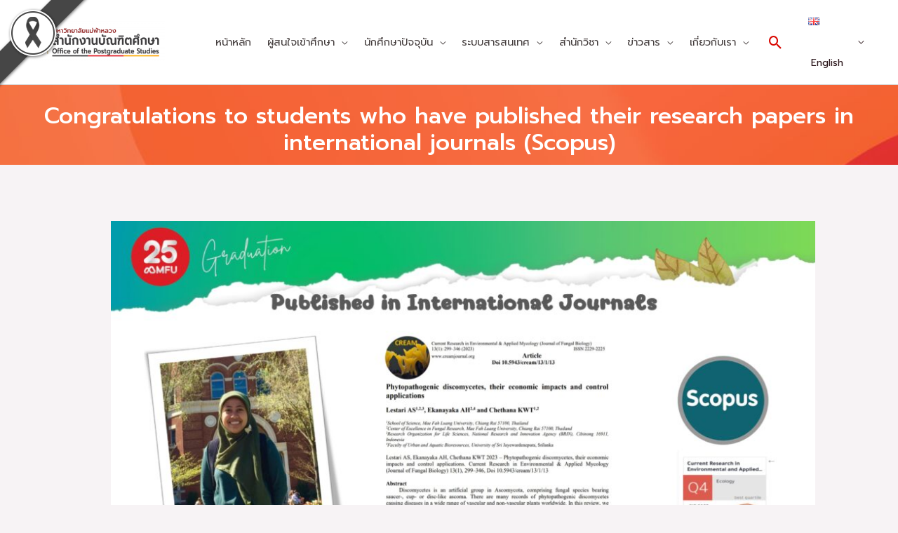

--- FILE ---
content_type: text/css; charset=utf-8
request_url: https://postgrads.mfu.ac.th/wp-content/cache/min/1/wp-content/plugins/blackribbon/css/style.css?ver=1768292879
body_size: 192
content:
.black-ribbon{position:fixed;z-index:9999;width:70px}@media only all and (min-width:768px){.black-ribbon{width:auto}}.stick-left{left:0}.stick-right{right:0}.stick-top{top:0}.stick-bottom{bottom:0}.admin-bar .stick-top{top:46px}@media screen and (min-width:783px){.admin-bar .stick-top{top:32px}}

--- FILE ---
content_type: text/css; charset=utf-8
request_url: https://postgrads.mfu.ac.th/wp-content/uploads/elementor/css/post-840.css?ver=1768208879
body_size: 495
content:
.elementor-kit-840{--e-global-color-primary:#6EC1E4;--e-global-color-secondary:#54595F;--e-global-color-text:#7A7A7A;--e-global-color-accent:#61CE70;--e-global-color-571aa01:#CF8B41;--e-global-color-9da6385:#7D61D6;--e-global-color-769a1b6:#542DFF;--e-global-color-f28aac0:#F29529;--e-global-color-675723f:#542DFF;--e-global-typography-primary-font-family:"Prompt";--e-global-typography-primary-font-weight:600;--e-global-typography-secondary-font-family:"Prompt";--e-global-typography-secondary-font-weight:400;--e-global-typography-text-font-family:"Prompt";--e-global-typography-text-font-weight:400;--e-global-typography-accent-font-family:"Prompt";--e-global-typography-accent-font-weight:500;}.elementor-kit-840 h1{font-size:32px;}.elementor-kit-840 h2{font-size:26px;}.elementor-kit-840 h3{font-size:22px;}.elementor-kit-840 h4{font-size:20px;}.elementor-kit-840 h5{font-size:18px;}.elementor-kit-840 h6{font-size:16px;}.elementor-section.elementor-section-boxed > .elementor-container{max-width:1200px;}.e-con{--container-max-width:1200px;}.elementor-widget:not(:last-child){margin-block-end:20px;}.elementor-element{--widgets-spacing:20px 20px;}{}h1.entry-title{display:var(--page-title-display);}.elementor-kit-840 e-page-transition{background-color:#FFBC7D;}@media(max-width:1280px){.elementor-section.elementor-section-boxed > .elementor-container{max-width:1024px;}.e-con{--container-max-width:1024px;}}@media(max-width:767px){.elementor-section.elementor-section-boxed > .elementor-container{max-width:767px;}.e-con{--container-max-width:767px;}}